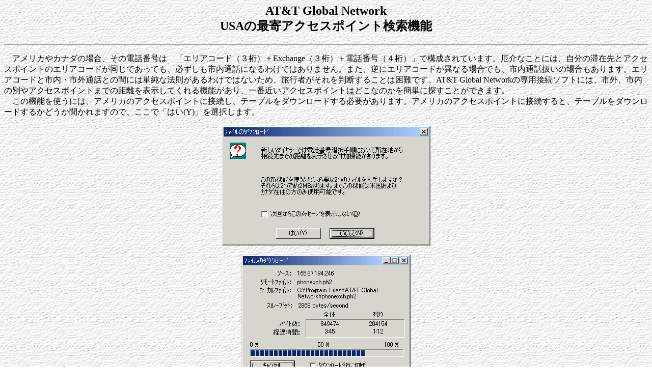

--- FILE ---
content_type: text/html
request_url: http://aitech.ac.jp/~furuhasi/mobile/tips/ibmap/index.html
body_size: 1980
content:
<!DOCTYPE HTML PUBLIC "-//W3C//DTD HTML 4.0 Transitional//EN">
<!-- IBM HomePage Builder for Windows  version 2.0 -->
<!-- Sun Jan 24 11:08:02 1999 -->

<HTML>
<HEAD>
<META name="GENERATOR" content="IBM HomePage Builder 2001 V5.0.4 for Windows">
<TITLE>GRICdial�|�A�N�Z�X�|�C���g�����N�t</TITLE>
</HEAD>

<BODY background="back.gif" bgcolor="#ffffff">

<CENTER>

<H2><B>AT&amp;T Global Network<BR>
USA�̍Ŋ�A�N�Z�X�|�C���g�����@�\</B></H2>
</CENTER>
<HR>
<P>�@�A�����J��J�i�_�̏ꍇ�A���̓d�b�ԍ��́@�u�G���A�R�[�h�i�R���j�{Exchange�i�R���j�{�d�b�ԍ��i�S���j�v�ō\������Ă��܂��B���Ȃ��Ƃɂ́A�����̑؍ݐ�ƃA�N�Z�X�|�C���g�̃G���A�R�[�h�������ł����Ă��A�K�������s���ʘb�ɂȂ�킯�ł͂���܂���B�܂��A�t�ɃG���A�R�[�h���قȂ�ꍇ�ł��A�s���ʘb�����̏ꍇ������܂��B�G���A�R�[�h�Ǝs���E�s�O�ʘb�Ƃ̊Ԃɂ͒P���Ȗ@��������킯�ł͂Ȃ����߁A���s�҂�����𔻒f���邱�Ƃ͍���ł��BAT&amp;T
Global Network�̐�p�ڑ��\�t�g�ɂ́A�s�O�A�s���̕ʂ�A�N�Z�X�|�C���g�܂ł̋�����\�����Ă����@�\������A��ԋ߂��A�N�Z�X�|�C���g�͂ǂ��Ȃ̂����ȒP�ɒT�����Ƃ��ł��܂��B<BR>
�@���̋@�\���g���ɂ́A�A�����J�̃A�N�Z�X�|�C���g�ɐڑ����A�e�[�u�����_�E�����[�h����K�v������܂��B�A�����J�̃A�N�Z�X�|�C���g�ɐڑ�����ƁA�e�[�u�����_�E�����[�h���邩�ǂ���������܂��̂ŁA�����Łu�͂�(Y)�v��I�����܂��B</P>
<P align="center"><IMG src="image1.gif" width="409" height="235" border="0"><BR>
�@<BR>
<IMG src="image2.gif" width="332" height="244" border="0"><BR>
�@<BR>
<IMG src="image3.gif" width="353" height="114" border="0"></P>
<P>�@</P>
<P>����ƁA�u�ڑ���̓d�b�ԍ��I���v�E�B���h�E�́uArea
Code�v�ƁuExchange�v�������͉\�ɂȂ�܂��B�����ɁA���ݎ��������鏊�ݒn�̃G���A�R�[�h��Exchange����͂���ƁA�e�A�N�Z�X�|�C���g�܂ł̋�����s���ʘb/�s�O�ʘb�̕ʂ��\������܂��̂ŁA�Ŋ�̃A�N�Z�X�|�C���g��I�����܂��傤�B</P>
<P align="center"><IMG src="image4.gif" width="536" height="388" border="0"></P>
<P align="center"></P>
<HR>
<P>
[<A href="../../index.shtml">�g�b�v�y�[�W</A>]�@
</BODY>
</HTML>
